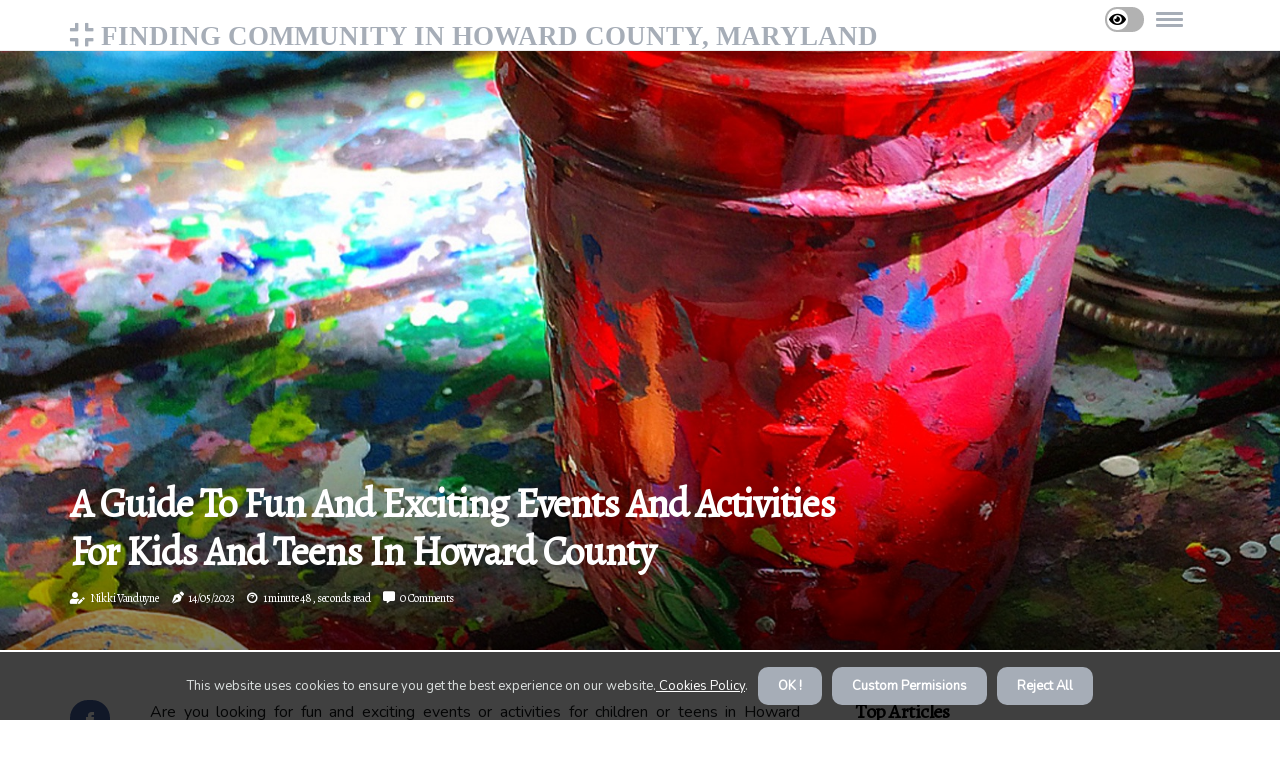

--- FILE ---
content_type: text/html;charset=utf-8
request_url: https://www.highland-presbyterian-church.org/are-there-any-churches-in-howard-county-that-offer-special-events-or-activities-for-children-or-teens
body_size: 16649
content:
<!DOCTYPE html><html lang="en-US"><head><meta charset="UTF-8" /><meta http-equiv="X-UA-Compatible" content="IE=edge" /><meta name="viewport" content="width=device-width, initial-scale=1" /><meta name="generator" content="WordPress 5.2" /><meta name="robots" content="index,follow,max-snippet:-1, max-image-preview:large, max-video-preview:-1"><title>A Guide to Fun and Exciting Events and Activities for Kids and Teens in Howard County</title><meta name="author" content="Nikki Vanduyne" /><meta name="description" content="Discover fun events & activities for kids & teens in Howard County! From attending concerts at Merriweather Arts & Culture Center to taking a family..." /><meta name="keywords" content="howard county fair, merriweather arts and culture center, baltimore, ellicott city museum, dream star, african americans, night to shine" /><link rel="canonical" href="https://www.highland-presbyterian-church.org/are-there-any-churches-in-howard-county-that-offer-special-events-or-activities-for-children-or-teens" /><meta property="og:locale" content="en_US" /><meta property="og:type" content="website" /><meta property="og:title" content="A Guide to Fun and Exciting Events and Activities for Kids and Teens in Howard County" /><meta property="og:description" content="Discover fun events & activities for kids & teens in Howard County! From attending concerts at Merriweather Arts & Culture Center to taking a family flight aboard the Dream Star, there are plenty of ways to make memories with your family." /><meta property="og:url" content="https://www.highland-presbyterian-church.org/are-there-any-churches-in-howard-county-that-offer-special-events-or-activities-for-children-or-teens" /><meta property="og:site_name" content="highland-presbyterian-church.org"/><meta property="og:image" content="https://www.highland-presbyterian-church.org/img/c9bd54efa6cdb95d772bdd9b3a5b2f12.jpg?10"/><meta name="twitter:card" content="summary_large_image" /><meta name="twitter:description" content="Discover fun events & activities for kids & teens in Howard County! From attending concerts at Merriweather Arts & Culture Center to taking a family flight aboard the Dream Star, there are plenty of ways to make memories with your family." /><meta name="twitter:title" content="A Guide to Fun and Exciting Events and Activities for Kids and Teens in Howard County" /><script type='application/ld+json' class='yoast-schema-graph yoast-schema-graph--main'>{"@context": "https://schema.org","@graph": [{"@type": "WebSite","@id": "https://www.highland-presbyterian-church.org#website","url": "https://www.highland-presbyterian-church.org","name": "highland-presbyterian-church.org","inLanguage": "en","description": "Discover fun events & activities for kids & teens in Howard County! From attending concerts at Merriweather Arts & Culture Center to taking a family flight aboard the Dream Star, there are plenty of ways to make memories with your family."},{"@type": "ImageObject","@id": "https://www.highland-presbyterian-church.org/are-there-any-churches-in-howard-county-that-offer-special-events-or-activities-for-children-or-teens#primaryimage","inLanguage": "en","url": "https://www.highland-presbyterian-church.org/img/c9bd54efa6cdb95d772bdd9b3a5b2f12.jpg?10","width": 1920,"height": 800,"caption": "A Guide to Fun and Exciting Events and Activities for Kids and Teens in Howard County"},{"@type": "WebPage","@id": "https://www.highland-presbyterian-church.org/are-there-any-churches-in-howard-county-that-offer-special-events-or-activities-for-children-or-teens#webpage","url": "https://www.highland-presbyterian-church.org/are-there-any-churches-in-howard-county-that-offer-special-events-or-activities-for-children-or-teens","name": "A Guide to Fun and Exciting Events and Activities for Kids and Teens in Howard County","isPartOf": {"@id": "https://www.highland-presbyterian-church.org#website"},"inLanguage": "en","primaryImageOfPage": {"@id": "https://www.highland-presbyterian-church.org/are-there-any-churches-in-howard-county-that-offer-special-events-or-activities-for-children-or-teens#primaryimage"},"datePublished": "2025-08-10T15-33-29.000Z","dateModified": "2025-08-10T15-33-29.000Z","description": "Discover fun events & activities for kids & teens in Howard County! From attending concerts at Merriweather Arts & Culture Center to taking a family flight aboard the Dream Star, there are plenty of ways to make memories with your family.","potentialAction": [{"@type": "ReadAction","target": ["https://www.highland-presbyterian-church.org/are-there-any-churches-in-howard-county-that-offer-special-events-or-activities-for-children-or-teens"]}]}]}</script><link rel="icon" href="https://www.highland-presbyterian-church.org/img/favicon.png" type="image/x-icon" /><link rel="apple-touch-icon-precomposed" sizes="57x57" href="https://www.highland-presbyterian-church.org/img/apple-touch-icon-57x57.png" /><link rel="apple-touch-icon-precomposed" sizes="114x114" href="https://www.highland-presbyterian-church.org/img/apple-touch-icon-114x114.png" /><link rel="apple-touch-icon-precomposed" sizes="72x72" href="https://www.highland-presbyterian-church.org/img/apple-touch-icon-72x72.png" /><link rel="apple-touch-icon-precomposed" sizes="144x144" href="https://www.highland-presbyterian-church.org/img/apple-touch-icon-144x144.png" /><link rel="apple-touch-icon-precomposed" sizes="60x60" href="https://www.highland-presbyterian-church.org/img/apple-touch-icon-60x60.png" /><link rel="apple-touch-icon-precomposed" sizes="120x120" href="https://www.highland-presbyterian-church.org/img/apple-touch-icon-120x120.png" /><link rel="apple-touch-icon-precomposed" sizes="76x76" href="https://www.highland-presbyterian-church.org/img/apple-touch-icon-76x76.png" /><link rel="apple-touch-icon-precomposed" sizes="152x152" href="https://www.highland-presbyterian-church.org/img/apple-touch-icon-152x152.png" /><link rel="icon" type="image/png" href="https://www.highland-presbyterian-church.org/img/favicon-196x196.png" sizes="196x196" /><link rel="icon" type="image/png" href="https://www.highland-presbyterian-church.org/img/favicon-96x96.png" sizes="96x96" /><link rel="icon" type="image/png" href="https://www.highland-presbyterian-church.org/img/favicon-32x32.png" sizes="32x32" /><link rel="icon" type="image/png" href="https://www.highland-presbyterian-church.org/img/favicon-16x16.png" sizes="16x16" /><link rel="icon" type="image/png" href="https://www.highland-presbyterian-church.org/img/favicon-128.png" sizes="128x128" /><meta name="application-name" content="&nbsp;"/><meta name="msapplication-TileColor" content="#FFFFFF" /><meta name="msapplication-TileImage" content="mstile-144x144.png" /><meta name="msapplication-square70x70logo" content="mstile-70x70.png" /><meta name="msapplication-square150x150logo" content="mstile-150x150.png" /><meta name="msapplication-wide310x150logo" content="mstile-310x150.png" /><meta name="msapplication-square310x310logo" content="mstile-310x310.png" /><script> WebFontConfig = { google: { families: ['Alegreya', 'Nunito'] } }; (function(d) { var wf = d.createElement('script'), s = d.scripts[0]; wf.src = 'https://ajax.googleapis.com/ajax/libs/webfont/1.6.26/webfont.js'; wf.async = true; s.parentNode.insertBefore(wf, s); })(document);</script><style type="text/css">:root{ --main-color:#0000ee; --font-heading:Alegreya; --font-body:Nunito;}.enable_footer_columns_dark { background: #151515; color: #fff; border-top: 1px solid #303030;}</style><link rel="stylesheet" href="https://www.highland-presbyterian-church.org/css/bootstrap.min.css?ver=3.0.0" type="text/css" media="all" /><link rel="stylesheet" href="https://cdnjs.cloudflare.com/ajax/libs/font-awesome/5.15.4/css/all.min.css" /><link rel="https://api.w.org/" href="https://www.highland-presbyterian-church.org/wp-json" /><link rel="EditURI" type="application/rsd+xml" title="RSD" href="https://www.highland-presbyterian-church.org/xmlrpc.php?rsd" /><link rel="wlwmanifest" type="application/wlwmanifest+xml" href="https://www.highland-presbyterian-church.org/wp-includes/wlwmanifest.xml"/><link rel="shortlink" href="https://www.highland-presbyterian-church.org"/><style type="text/css">.ltns_header_magazine_style.two_header_top_style.ltns_cus_top_share .header_top_bar_wrapper { background: #a6adb7;}h4 {margin-top: 34px;}.home_section3 { background-color: #a6adb708;}.enable_footer_columns_dark { background: #a6adb7; color: #fff; border-top: 1px solid #a6adb7;}.ltns_radus_e {border-radius: 4px;}.single_post_title_main { text-align: left; max-width: 92%; font-size: 37px;}ul.jl_s_pagination { display: none;}.cc-window { position: fixed; left: 0; right: 0; bottom: 0; width: 100%; background-color: rgba(0,0,0,0.75); z-index: 999; opacity: 1; transition: all 0.3s ease;}.cc-window .box-cookies { padding: 15px; text-align: center; color: #DBE0DF; font-size: 13px; font-weight: 400; line-height: 30px;}.cc-window .box-cookies { padding: 15px; text-align: center; color: #DBE0DF; font-size: 13px; font-weight: 400; line-height: 30px;}.cc-window .cc-close .cc-reject .cc-custom{ display: inline-block; margin-left: 10px; line-height: normal; padding: 10px 20px; background-color: #a6adb7; color: #fff; font-weight: bold; border-radius: 10px; cursor: pointer; transition: all 0.3s ease-in-out;}.footer_logo_about{font-weight: bold;font-size: 37px;}.post_content.ltns_content { text-align: justify;}.jm-post-like{cursor:pointer;}a.jm-post-like.loved { background: red; border-radius: 18px;}.single_post_share_icon_post li a i { display: inline-block; padding: 0; color: #fff; text-align: center; text-transform: capitalize; font-size: 16px; font-weight: 500; height: 40px; line-height: 40px; width: 40px; border-radius: 18px;}.single-post-meta-wrapper.ltns_sfoot i { float: left; display: inline-block; padding: 0; color: #000; text-align: center; margin-right: 0; text-transform: capitalize; font-size: 16px; font-weight: 500; height: 40px; line-height: 40px; width: 40px; border-radius: 18px; border: 1px solid #ebebeb;}.auth .author-info.ltns_auth_head { background: transparent; padding: 0px 11%; text-align: center; margin-bottom: 0px;}.main_title_col .auth { margin-top: 0px; margin-bottom: 30px; padding: 0px; border: 0px !important;}.auth .author-info.ltns_auth_head { background: transparent; padding: 0px 11%; text-align: center; margin-bottom: 0px;}.author-info.ltns_auth_head .author-avatar { display: block; float: left; margin-left: 50px;}.author-info.ltns_auth_head .avatar { width: 198px !important; border: 7px solid #fff; border-radius: 50%; overflow: hidden; margin-top: -27px;}.author-info.ltns_auth_head .author-description { float: right; display: block; margin: 0px; width: 55%;}.auth .author_commentcount, .auth .author_postcount { font-size: 12px; color: #fff; line-height: 1.2; background: #a6adb7; margin-right: 5px; padding: 2px 10px; border-radius: 18px;}.grid-sidebar .box { margin-bottom: 0!important; width: 33%; padding: 0; padding-right: 20px; padding-left: 20px; float: left; position: relative;}ol {display: inline-block;list-style-type: none;margin: 0px 0px 20px 80px;padding: 0;overflow: hidden;font-size: 12px;padding-left: 0;border-left: 1px solid #a6adb7;}ol li {display: inline;margin-right: 8px;}ol li::before {content: ">";margin-right: 8px;}ol li:first-child::before {content: "";}.jlm_w .jlma { top: 4px;}.jlm_w .jlmb { top: 10px;}.jlm_w .jlmc { top: 16px;}.jlm_w span { display: block; position: absolute; width: 121%; height: 3px; border-radius: 30px; background: #a6adb7; left: 0px;}.bottom_footer_menu_text .ltns_ft_w { border-top: 1px solid #ffff;}.menu-footer { margin-bottom: 0; padding: 0px; float: right; margin: -5px 35px 0px 0px;}.footer-bottom { color: #fff;}#menu-footer-menu li a { text-decoration: none; color: #fff;}.jellywp_about_us_widget_wrapper .footer_logo_about {margin-bottom: 30px;float: none;display: inline-block;width:100%;}.ltns_cat_img_w:last-child, .footer-columns .ltns_cat_img_w:nth-last-child(2) {margin-bottom: 8px;}.jli-moon{font-family: Font Awesome 5 Pro!important;}.jli-moon:before { content: "\f06e";}.jli-sun{font-family: Font Awesome 5 Free!important;}.jli-sun:before { content: "\f06e";}.ltns_day_night .jl-night-toggle-icon { width: 39px; background: rgba(0,0,0,.3); border-radius: 23;}.ltns__cat_img_w .ltns__cat_img_c { height: 63px; position: relative; border-radius: 21px; margin-top: :5px;}.footer-columns .ltns__cat_img_w .ltns__cat_img_c { border: 2px solid #525252; background: #3a3939;}header.header-wraper.ltns_header_magazine_style.two_header_top_style.header_layout_style3_custom.ltns_cus_top_share.border_down { background: #a6adb7; height: 122px;}.ltns__s_pagination { display: none;}.ltns_cites { margin-top: 40px;}.row { display: -ms-flexbox; display: flex; -ms-flex-wrap: wrap; flex-wrap: wrap; margin-right: -15px; margin-left: -15px; width: 100%;}.ltns__lead_large { display: block;position: relative;}.ltns__lead_mobile { display: none;position: relative;}@media only screen and (max-width: 400px) { .author-info.ltns_auth_head .author-description { float: right; display: block; margin: 0px; width: 100%;}.author-info.ltns_auth_head .author-avatar { display: block; float: none; margin-left: 0px;}.grid-sidebar .box { margin-bottom: 0!important; width: 100%; padding: 0; padding-right: 20px; padding-left: 20px; float: left; position: relative;}.ltns__lead_large { display: none;position: relative;}.ltns__lead_mobile { display: block;position: relative;}}</style><style></style></head><body class="mobile_nav_class jl-has-sidebar"><div class="options_layout_wrapper ltns_clear_at ltns_radius ltns_none_box_styles ltns_border_radiuss ltns_en_day_night"><div class="options_layout_container full_layout_enable_front"><header class="header-wraper ltns_header_magazine_style two_header_top_style header_layout_style3_custom ltns_cus_top_share "><div class="ltns_blank_nav"></div><div id="menu_wrapper" class="menu_wrapper ltns_menu_sticky ltns_stick"><div class="container"><div class="row"><div class="main_menu col-md-12" style="height: 50px;"><div class="logo_small_wrapper_table"><div class="logo_small_wrapper"><a class="logo_link" href="https://www.highland-presbyterian-church.org" style="margin-top: -10px;"><div class="ltns_logo_n"><div class="fas fa-compress" style="font-size: 27px;color: #a6adb7;"> FINDING COMMUNITY IN HOWARD COUNTY, MARYLAND</div></div><div class="ltns_logo_w"><div class="fas fa-compress" style="font-size: 32px;color: #a6adb7;"> FINDING COMMUNITY IN HOWARD COUNTY, MARYLAND</div></div></a></div></div><div class="search_header_menu ltns_nav_mobile"><div class="menu_mobile_icons"><div class="jlm_w"><span class="jlma"></span><span class="jlmb"></span><span class="jlmc"></span></div></div><div class="ltns_day_night ltns_day_en"> <span class="jl-night-toggle-icon"><span class="ltns_moon"><i class="jli-moon fas fa-eye"></i></span><span class="ltns_sun"><i class="jli-sun far fa-eye"></i></span></span></div></div></div></div></div></div></div></header><div class="mobile_menu_overlay"></div><div class="ltns_single_style4"><div class="single_content_header single_captions_overlay_bottom_image_full_width"><div class="image-post-thumb" style="background-image: url('https://www.highland-presbyterian-church.org/img/c9bd54efa6cdb95d772bdd9b3a5b2f12.jpg?10')"></div><div class="single_full_breadcrumbs_top"><div class="container"><div class="row"><div class="col-md-12"></div></div></div></div><div class="single_post_entry_content_wrapper"><div class="container"><div class="row"><div class="col-md-12"><div class="single_post_entry_content"><h1 class="single_post_title_main">A Guide to Fun and Exciting Events and Activities for Kids and Teens in Howard County</h1><span class="ltns_post_meta"><span class="ltns_author_img_w"><i class="fas fa-user-edit"></i><a href="https://www.highland-presbyterian-church.org/nikki-vanduyne" title="Posts by Nikki Vanduyne" rel="author">Nikki Vanduyne</a></span><span class="post-date"><i class="fas fa-pen-nib"></i>14/05/2023</span><span class="post-read-time"><i class="fab fa-cloudscale"></i>1 minute 48, seconds read</span><span class="meta-comment"><i class="fa fa-comment-alt"></i><a href="#">0 Comments</a></span></span></div></div></div></div></div></div></div><section id="content_main" class="clearfix ltns_spost"><div class="container"><div class="row main_content"><div class="col-md-8 loop-large-post" id="content"><div class="widget_container content_page"><div class="post type-post status-publish format-gallery has-post-thumbnail hentry category-business tag-inspiration tag-morning tag-tip tag-tutorial post_format-post-format-gallery"><div class="single_section_content box blog_large_post_style"><div class="post_content_w"><div class="post_sw"><div class="post_s"><div class="ltns_single_share_wrapper ltns_clear_at"><ul class="single_post_share_icon_post"><li class="single_post_share_facebook"><a rel="nofollow noopener" href="https://www.facebook.com/sharer.php?u=https://www.highland-presbyterian-church.org/are-there-any-churches-in-howard-county-that-offer-special-events-or-activities-for-children-or-teens" target="_blank"><i class="jli-facebook"></i></a></li><li class="single_post_share_twitter"><a rel="nofollow noopener" href="https://twitter.com/share?url=https://www.highland-presbyterian-church.org/are-there-any-churches-in-howard-county-that-offer-special-events-or-activities-for-children-or-teens&amp;text=https://www.highland-presbyterian-church.org/post&amp;hashtags=highland-presbyterian-church.org" target="_blank"><i class="jli-twitter"></i></a></li><li class="single_post_share_linkedin"><a rel="nofollow noopener" href="http://www.linkedin.com/shareArticle?mini=true&amp;url=https://www.highland-presbyterian-church.org/are-there-any-churches-in-howard-county-that-offer-special-events-or-activities-for-children-or-teens" target="_blank"><i class="jli-linkedin"></i></a></li></ul></div><span class="single-post-meta-wrapper ltns_sfoot"><a class="jm-post-like" data-post_id="are-there-any-churches-in-howard-county-that-offer-special-events-or-activities-for-children-or-teens" title="Like"><i class="jli-love"></i><span id="love">9</span></a><span class="view_options"><i class="jli-view-o"></i><span>4.6k</span></span></span></div></div><div class="post_content ltns_content"><p>Are you looking for fun and exciting events or activities for children or teens in Howard County? Look no further! Howard County is home to a variety of amazing events and activities that are perfect for kids and teens. From the Howard County Fair to the Merriweather Arts and Culture Center, there is something for everyone. The Howard County Fair is held every August at the fairgrounds and features livestock shows, art and craft fairs, <b>and more</b>. On May 21, the Merriweather Arts and Culture Center will be presenting Guster in concert with the Howard County Youth Orchestra and special guest Kyshona. </p><p>If you're looking for a peaceful retreat with the kids, Baltimore in Howard County is the ideal escape from city life. The <a href="https://www.mwabaltimore.org/how-can-i-find-out-about-upcoming-fundraising-events-hosted-by-a-baltimore-county-nonprofit-organization">Ellicott City</a> museum honors the men and women of the Howard County Police Department with displays on vintage police uniforms, vintage weapons, <b>and fallen heroes</b>. For a unique experience, book a one-hour family flight aboard the Dream Star, a rainbow-colored balloon, for a panoramic view of Howard County. The school that opened in 1880 to provide an educational space for black children is now a genealogical resource center and museum that highlights the history of African Americans in Howard County. </p><p>Finally, Night to Shine is a free event for people with special needs organized by local churches around the world. Each host church is responsible for planning and organizing its local Night to Shine expression with the support and resources of the Tim Tebow Foundation. Howard County offers plenty of fun activities for kids and teens. From attending concerts at Merriweather Arts and Culture Center to taking a family flight aboard the Dream Star, there are plenty of ways to make memories with your family. The Ellicott City museum provides an opportunity to learn about the history of Howard County while honoring those who have served in law enforcement. </p><p>And don't forget about Night to Shine, a free event for people with special needs organized by local churches around the world. No matter what your interests are, there's something for everyone in Howard County. So don't wait any longer - start planning your next adventure today!. </p></div></div><div class="clearfix"></div><div class="single_tag_share"><div class="tag-cat"><ul class="single_post_tag_layout"></ul></div></div><div class="postnav_w"><div class="postnav_left"><div class="single_post_arrow_content"><a href="https://www.highland-presbyterian-church.org/what-denominations-of-churches-are-in-howard-county" id="prepost"> <span class="ltns_cpost_nav"> <span class="ltns_post_nav_link"><i class="jli-left-arrow"></i>Next post</span><span class="ltns_cpost_title">Exploring the Religious Diversity of Howard County, Maryland</span></span></a></div></div></div><div class="auth"><div class="author-info ltns_info_auth"><div class="author-avatar"><img src="https://www.highland-presbyterian-church.org/ArP2Y.jpg?10" width="165" height="165" alt="Nikki Vanduyne" class="avatar avatar-165 wp-user-avatar wp-user-avatar-165 alignnone photo"></div><div class="author-description"><h5><a href="https://www.highland-presbyterian-church.org/nikki-vanduyne">Nikki Vanduyne</a></h5><ul class="ltns_auth_link clearfix"><li><a href="#" target="_blank"><i class="jli-link"></i></a></li><li><a href="#" target="_blank"><i class="jli-linkedin"></i></a></li><li><a href="#" target="_blank"><i class="jli-rss"></i></a></li></ul><p>General food specialist. Extreme beer trailblazer. Certified pop culture fanatic. Internet advocate. General tv enthusiast. Freelance coffee fan. </p></div></div></div><div class="related-posts"><h4>Related Posts</h4><div class="single_related_post" id="relatedposts"><div class="ltns_m_right ltns_m_list ltns_m_img"><div class="ltns_m_right_w"><div class="ltns_m_right_img ltns_radus_e"><a href="https://www.highland-presbyterian-church.org/how-can-i-find-out-about-addiction-recovery-programs-at-a-church-located-in-howard-county"><img width="500" height="350" src="https://www.highland-presbyterian-church.org/img/t3d74a788a6977f273529a9a5aee68214.jpg?10" class="attachment-sprasa_slider_grid_small size-sprasa_slider_grid_small wp-post-image" alt="Finding Addiction Recovery Programs at a Church in Howard County" loading="lazy" onerror="imgError(this)"></a></div><div class="ltns_m_right_content"><h2 class="entry-title"> <a href="https://www.highland-presbyterian-church.org/how-can-i-find-out-about-addiction-recovery-programs-at-a-church-located-in-howard-county" tabindex="-1">Finding Addiction Recovery Programs at a Church in Howard County</a></h2><span class="ltns_post_meta"><span class="ltns_author_img_w"><i class="fas fa-user-edit"></i><a href="https://www.highland-presbyterian-church.org/nikki-vanduyne" title="Posts by Nikki Vanduyne" rel="author">Nikki Vanduyne</a></span><span class="post-read-time"><i class="fab fa-cloudscale"></i>1 minute 22, seconds read</span></span><p>At the Maryland Addiction Recovery Center, our therapists offer addiction treatment in Howard County, Maryland. Valley of Grace (VOG) is working towards opening a Christ-centered recovery center for 90 days in Howard County to provide individuals with spiritual gui</p></div></div></div><div class="ltns_m_right ltns_m_list ltns_m_img"><div class="ltns_m_right_w"><div class="ltns_m_right_img ltns_radus_e"><a href="https://www.highland-presbyterian-church.org/are-there-any-churches-in-howard-county-that-offer-volunteer-opportunities"><img width="500" height="350" src="https://www.highland-presbyterian-church.org/img/tf9cbde0ad09e3798b6304b4fea1c1f8f.jpg?10" class="attachment-sprasa_slider_grid_small size-sprasa_slider_grid_small wp-post-image" alt="Volunteer and Make a Difference at First Presbyterian Church of Howard County" loading="lazy" onerror="imgError(this)"></a></div><div class="ltns_m_right_content"><h2 class="entry-title"> <a href="https://www.highland-presbyterian-church.org/are-there-any-churches-in-howard-county-that-offer-volunteer-opportunities" tabindex="-1">Volunteer and Make a Difference at First Presbyterian Church of Howard County</a></h2><span class="ltns_post_meta"><span class="ltns_author_img_w"><i class="fas fa-user-edit"></i><a href="https://www.highland-presbyterian-church.org/nikki-vanduyne" title="Posts by Nikki Vanduyne" rel="author">Nikki Vanduyne</a></span><span class="post-read-time"><i class="fab fa-cloudscale"></i>1 minute 2, seconds read</span></span><p>Are you looking for an opportunity to make a difference in your community? The Missionary Unit at the First Presbyterian Church of Howard County is creating a list of members and friends who are eager to volunteer for local mission initiatives.</p></div></div></div><div class="ltns_m_right ltns_m_list ltns_m_img"><div class="ltns_m_right_w"><div class="ltns_m_right_img ltns_radus_e"><a href="https://www.highland-presbyterian-church.org/are-there-any-churches-in-howard-county-that-offer-music-programs-or-choirs"><img width="500" height="350" src="https://www.highland-presbyterian-church.org/img/t03d8e56f9a470ff0ba5165d57d87caf8.jpg?10" class="attachment-sprasa_slider_grid_small size-sprasa_slider_grid_small wp-post-image" alt="Exploring Music Programs and Choirs in Howard County: A Comprehensive Guide" loading="lazy" onerror="imgError(this)"></a></div><div class="ltns_m_right_content"><h2 class="entry-title"> <a href="https://www.highland-presbyterian-church.org/are-there-any-churches-in-howard-county-that-offer-music-programs-or-choirs" tabindex="-1">Exploring Music Programs and Choirs in Howard County: A Comprehensive Guide</a></h2><span class="ltns_post_meta"><span class="ltns_author_img_w"><i class="fas fa-user-edit"></i><a href="https://www.highland-presbyterian-church.org/nikki-vanduyne" title="Posts by Nikki Vanduyne" rel="author">Nikki Vanduyne</a></span><span class="post-read-time"><i class="fab fa-cloudscale"></i>1 minute 54, seconds read</span></span><p>Are you looking for a church in Howard County that offers music programs or choirs? Look no further! There are plenty of churches in the area that provide a wide range of musical opportunities for adults and children alike.</p></div></div></div><div class="ltns_m_right ltns_m_list ltns_m_img"><div class="ltns_m_right_w"><div class="ltns_m_right_img ltns_radus_e"><a href="https://www.highland-presbyterian-church.org/what-are-the-ministries-offered-by-the-churches-located-in-howard-county"><img width="500" height="350" src="https://www.highland-presbyterian-church.org/img/tcbf8a4bca782754cbfffc4ce81537eb7.jpg?10" class="attachment-sprasa_slider_grid_small size-sprasa_slider_grid_small wp-post-image" alt="Ministries Offered by Churches in Howard County: A Comprehensive Guide" loading="lazy" onerror="imgError(this)"></a></div><div class="ltns_m_right_content"><h2 class="entry-title"> <a href="https://www.highland-presbyterian-church.org/what-are-the-ministries-offered-by-the-churches-located-in-howard-county" tabindex="-1">Ministries Offered by Churches in Howard County: A Comprehensive Guide</a></h2><span class="ltns_post_meta"><span class="ltns_author_img_w"><i class="fas fa-user-edit"></i><a href="https://www.highland-presbyterian-church.org/nikki-vanduyne" title="Posts by Nikki Vanduyne" rel="author">Nikki Vanduyne</a></span><span class="post-read-time"><i class="fab fa-cloudscale"></i>2 minutes 18, seconds read</span></span><p>The spiritual needs of individuals in Howard County are met through a variety of ministries offered by local churches. From Sunday worship services to pastoral counseling services and transitional housing resources for former inmates.</p></div></div></div></div></div><div id="comments" class="comments-area"><div id="respond" class="comment-respond"><h3 id="reply-title" class="comment-reply-title">Leave a Comment</h3><form method="post" id="commentform" class="comment-form"><p class="comment-notes"><span id="email-notes">Your email address will not be published.</span> Required fields are marked <span class="required">*</span></p><p class="comment-form-comment"><textarea class="u-full-width" id="comment" name="comment" cols="45" rows="8" aria-required="true" placeholder="Reply"></textarea></p><div class="form-fields row"><span class="comment-form-author col-md-4"><input id="author" name="author" type="text" value="" size="30" placeholder="Name"></span><span class="comment-form-email col-md-4"><input id="email" name="email" type="text" value="" size="30" placeholder="Email"></span><span class="comment-form-url col-md-4"><input id="url" name="url" type="text" value="" size="30" placeholder="Website"></span></div><p class="comment-form-cookies-consent"><input id="wp-comment-cookies-consent" name="wp-comment-cookies-consent" type="checkbox" value="yes"><label for="wp-comment-cookies-consent">Save my data for future comments</label></p><p class="form-submit"><input name="submit" type="submit" id="submit" class="submit" value="Post a Reply"><input type="hidden" name="comment_post_ID" id="comment_post_ID"></p></form></div></div></div></div><div class="brack_space"></div></div></div><div class="col-md-4" id="sidebar"><div class="ltns_sidebar_w"><div id="sprasa_recent_post_text_widget-9" class="widget sidewidget post_list_widget"><div class="widget_ltns_wrapper"><div class="ettitle"><div class="widget-title"><h2 class="ltns_title_c">Top Articles</h2></div></div><div class="bt_post_widget"><div class="ltns_m_right ltns_sm_list ltns_ml ltns_clear_at"><div class="ltns_m_right_w"><div class="ltns_m_right_img ltns_radus_e"><a href="https://www.highland-presbyterian-church.org/are-there-any-churches-in-howard-county-that-offer-bible-study-groups"><img width="120" height="120" src="https://www.highland-presbyterian-church.org/img/m1552071bfd41d7e55f6872312c9fc704.jpg?10" class="attachment-sprasa_small_feature size-sprasa_small_feature wp-post-image" alt="Discover Bible Study Groups in Howard County: A Guide" loading="lazy" onerror="imgError(this)"></a></div><div class="ltns_m_right_content"><h2 class="entry-title"> <a href="https://www.highland-presbyterian-church.org/are-there-any-churches-in-howard-county-that-offer-bible-study-groups" tabindex="-1">Discover Bible Study Groups in Howard County: A Guide</a></h2><span class="ltns_post_meta"><span class="post-read-time"><i class="fab fa-cloudscale"></i>1 minute 47, seconds read</span></span></div></div></div><div class="ltns_m_right ltns_sm_list ltns_ml ltns_clear_at"><div class="ltns_m_right_w"><div class="ltns_m_right_img ltns_radus_e"><a href="https://www.highland-presbyterian-church.org/what-is-the-most-popular-church-in-howard-county"><img width="120" height="120" src="https://www.highland-presbyterian-church.org/img/m621bbda9aa77afb96e46976e28f472fa.jpg?10" class="attachment-sprasa_small_feature size-sprasa_small_feature wp-post-image" alt="The 10 Most Popular Churches in Howard County" loading="lazy" onerror="imgError(this)"></a></div><div class="ltns_m_right_content"><h2 class="entry-title"> <a href="https://www.highland-presbyterian-church.org/what-is-the-most-popular-church-in-howard-county" tabindex="-1">The 10 Most Popular Churches in Howard County</a></h2><span class="ltns_post_meta"><span class="post-read-time"><i class="fab fa-cloudscale"></i>1 minute 23, seconds read</span></span></div></div></div><div class="ltns_m_right ltns_sm_list ltns_ml ltns_clear_at"><div class="ltns_m_right_w"><div class="ltns_m_right_img ltns_radus_e"></div><div class="ltns_m_right_content"><h2 class="entry-title"> <a href="https://www.highland-presbyterian-church.org/are-there-any-churches-in-howard-county-that-offer-childcare-services" tabindex="-1">Childcare Services at Arumdaun Church in Howard County: A Holistic Approach</a></h2><span class="ltns_post_meta"><span class="post-read-time"><i class="fab fa-cloudscale"></i>1 minute 18, seconds read</span></span></div></div></div><div class="ltns_m_right ltns_sm_list ltns_ml ltns_clear_at"><div class="ltns_m_right_w"><div class="ltns_m_right_img ltns_radus_e"><a href="https://www.highland-presbyterian-church.org/are-there-any-churches-in-howard-county-that-offer-addiction-recovery-programs"><img width="120" height="120" src="https://www.highland-presbyterian-church.org/img/m6609e2b1cb9b6e37d75fd003caed1e32.jpg?10" class="attachment-sprasa_small_feature size-sprasa_small_feature wp-post-image" alt="Addiction Recovery Programs in Howard County, Maryland: A Comprehensive Guide" loading="lazy" onerror="imgError(this)"></a></div><div class="ltns_m_right_content"><h2 class="entry-title"> <a href="https://www.highland-presbyterian-church.org/are-there-any-churches-in-howard-county-that-offer-addiction-recovery-programs" tabindex="-1">Addiction Recovery Programs in Howard County, Maryland: A Comprehensive Guide</a></h2><span class="ltns_post_meta"><span class="post-read-time"><i class="fab fa-cloudscale"></i>2 minutes 9, seconds read</span></span></div></div></div></div></div></div></div></div></div></div></section><div id="content_nav" class="ltns_mobile_nav_wrapper"><div id="nav" class="ltns_mobile_nav_inner"><div class="menu_mobile_icons mobile_close_icons closed_menu"> <span class="ltns_close_wapper"><span class="ltns_close_1"></span><span class="ltns_close_2"></span></span></div><ul id="mobile_menu_slide" class="menu_moble_slide"><li class="menu-item current-menu-item current_page_item"> <a href="https://www.highland-presbyterian-church.org">Home<span class="border-menu"></span></a></li><li class="menu-item menu-item-has-children"> <a href="#">New Articles<span class="border-menu"></span><span class="arrow_down"><i class="jli-down-chevron" aria-hidden="true"></i></span></a><ul class="sub-menu"><li class="menu-item current-menu-item current_page_item"> <a class="bd_left" href="https://www.highland-presbyterian-church.org/what-are-the-service-times-for-the-churches-located-in-howard-county">Service Times for Churches in Howard County: What You Need to Know<span class="border-menu"></span></a></li><li class="menu-item current-menu-item current_page_item"> <a class="bd_left" href="https://www.highland-presbyterian-church.org/what-is-howard-county-known-for">What Makes Howard County a Special Place to Live and Work?<span class="border-menu"></span></a></li><li class="menu-item current-menu-item current_page_item"> <a class="bd_left" href="https://www.highland-presbyterian-church.org/how-do-i-become-a-local-volunteer">Become a Local Volunteer and Make a Difference<span class="border-menu"></span></a></li><li class="menu-item current-menu-item current_page_item"> <a class="bd_left" href="https://www.highland-presbyterian-church.org/are-there-any-churches-in-howard-county-that-offer-music-programs-or-choirs">Exploring Music Programs and Choirs in Howard County: A Comprehensive Guide<span class="border-menu"></span></a></li><li class="menu-item current-menu-item current_page_item"> <a class="bd_left" href="https://www.highland-presbyterian-church.org/what-are-the-ministries-offered-by-the-churches-located-in-howard-county">Ministries Offered by Churches in Howard County: A Comprehensive Guide<span class="border-menu"></span></a></li><li class="menu-item current-menu-item current_page_item"> <a class="bd_left" href="https://www.highland-presbyterian-church.org/are-there-any-churches-in-howard-county-that-offer-community-outreach-programs">Serving the Community: Outreach Programs in Howard County<span class="border-menu"></span></a></li><li class="menu-item current-menu-item current_page_item"> <a class="bd_left" href="https://www.highland-presbyterian-church.org/which-part-of-maryland-is-howard-county">What is the Elevation of Howard County, Maryland?<span class="border-menu"></span></a></li><li class="menu-item current-menu-item current_page_item"> <a class="bd_left" href="https://www.highland-presbyterian-church.org/what-is-the-ethnic-makeup-of-howard-county">What is the ethnic makeup of howard county?<span class="border-menu"></span></a></li><li class="menu-item current-menu-item current_page_item"> <a class="bd_left" href="https://www.highland-presbyterian-church.org/are-there-any-churches-in-howard-county-that-offer-volunteer-opportunities">Volunteer and Make a Difference at First Presbyterian Church of Howard County<span class="border-menu"></span></a></li><li class="menu-item current-menu-item current_page_item"> <a class="bd_left" href="https://www.highland-presbyterian-church.org/how-can-i-find-out-about-upcoming-events-at-a-church-located-in-howard-county">Uncovering Upcoming Events at Howard County Churches<span class="border-menu"></span></a></li><li class="menu-item current-menu-item current_page_item"> <a class="bd_left" href="https://www.highland-presbyterian-church.org/who-is-the-director-of-howard-county-parks-and-rec">Raúl Delerme: Howard County's New Recreation and Parks Director<span class="border-menu"></span></a></li><li class="menu-item current-menu-item current_page_item"> <a class="bd_left" href="https://www.highland-presbyterian-church.org/how-do-i-volunteer-for-an-organization">Volunteering for an Organization: A Comprehensive Guide<span class="border-menu"></span></a></li><li class="menu-item current-menu-item current_page_item"> <a class="bd_left" href="https://www.highland-presbyterian-church.org/what-are-the-beliefs-and-doctrines-of-the-churches-located-in-howard-county">What are the Beliefs and Doctrines of the Churches in Howard County?<span class="border-menu"></span></a></li><li class="menu-item current-menu-item current_page_item"> <a class="bd_left" href="https://www.highland-presbyterian-church.org/what-are-bible-study-groups-called">What are Bible Study Groups Called? A Guide to Naming Your Group<span class="border-menu"></span></a></li><li class="menu-item current-menu-item current_page_item"> <a class="bd_left" href="https://www.highland-presbyterian-church.org/are-there-any-churches-in-howard-county-that-offer-sunday-school">Explore Sunday School Opportunities in Howard County<span class="border-menu"></span></a></li><li class="menu-item current-menu-item current_page_item"> <a class="bd_left" href="https://www.highland-presbyterian-church.org/are-there-any-churches-in-howard-county-that-offer-food-pantries-or-other-assistance-programs">Churches in Howard County Offering Food Pantries and Assistance Programs<span class="border-menu"></span></a></li><li class="menu-item current-menu-item current_page_item"> <a class="bd_left" href="https://www.highland-presbyterian-church.org/what-are-the-membership-requirements-for-the-churches-located-in-howard-county">Membership Requirements for Churches in Howard County: What You Need to Know<span class="border-menu"></span></a></li><li class="menu-item current-menu-item current_page_item"> <a class="bd_left" href="https://www.highland-presbyterian-church.org/what-are-the-contact-details-for-the-churches-located-in-howard-county">Contact Details for Churches in Howard County: A Guide to Worship and Serve<span class="border-menu"></span></a></li><li class="menu-item current-menu-item current_page_item"> <a class="bd_left" href="https://www.highland-presbyterian-church.org/how-can-i-find-out-about-worship-services-at-a-church-located-in-howard-county">Discover Worship Services at First Presbyterian Church in Howard County<span class="border-menu"></span></a></li><li class="menu-item current-menu-item current_page_item"> <a class="bd_left" href="https://www.highland-presbyterian-church.org/how-can-i-find-out-about-bible-study-groups-at-a-church-located-in-howard-county">Exploring the Healing Mission of Jesus at the First Presbyterian Church of Howard County<span class="border-menu"></span></a></li><li class="menu-item current-menu-item current_page_item"> <a class="bd_left" href="https://www.highland-presbyterian-church.org/what-is-the-oldest-church-in-howard-county">The First Presbyterian Church: A Historic Place of Worship in Howard County<span class="border-menu"></span></a></li><li class="menu-item current-menu-item current_page_item"> <a class="bd_left" href="https://www.highland-presbyterian-church.org/a-link-to-our-roots-the-value-of-preserving">A Link To Our Roots: The Value Of Preserving The Historical Appearance Of Churches In Howard County<span class="border-menu"></span></a></li><li class="menu-item current-menu-item current_page_item"> <a class="bd_left" href="https://www.highland-presbyterian-church.org/are-there-any-churches-in-howard-county-that-offer-special-events-or-activities-for-seniors">Unlock the Fun: Special Events and Activities for Seniors in Howard County<span class="border-menu"></span></a></li><li class="menu-item current-menu-item current_page_item"> <a class="bd_left" href="https://www.highland-presbyterian-church.org/how-can-i-find-out-about-addiction-recovery-programs-at-a-church-located-in-howard-county">Finding Addiction Recovery Programs at a Church in Howard County<span class="border-menu"></span></a></li><li class="menu-item current-menu-item current_page_item"> <a class="bd_left" href="https://www.highland-presbyterian-church.org/are-there-any-churches-in-howard-county-that-offer-special-events-or-activities-for-families">Explore Howard County for Special Events and Activities for Families<span class="border-menu"></span></a></li><li class="menu-item current-menu-item current_page_item"> <a class="bd_left" href="https://www.highland-presbyterian-church.org/are-there-any-churches-in-howard-county-that-offer-special-events-or-activities-for-children-or-teens">A Guide to Fun and Exciting Events and Activities for Kids and Teens in Howard County<span class="border-menu"></span></a></li><li class="menu-item current-menu-item current_page_item"> <a class="bd_left" href="https://www.highland-presbyterian-church.org/what-is-the-racial-makeup-of-columbia-maryland">Discover the Rich Diversity of Columbia, Maryland<span class="border-menu"></span></a></li><li class="menu-item current-menu-item current_page_item"> <a class="bd_left" href="https://www.highland-presbyterian-church.org/what-is-the-most-popular-church-in-howard-county">The 10 Most Popular Churches in Howard County<span class="border-menu"></span></a></li><li class="menu-item current-menu-item current_page_item"> <a class="bd_left" href="https://www.highland-presbyterian-church.org/what-are-the-outreach-programs-offered-by-the-churches-located-in-howard-county">Uniting Communities: Outreach Programs Offered by Churches in Howard County<span class="border-menu"></span></a></li><li class="menu-item current-menu-item current_page_item"> <a class="bd_left" href="https://www.highland-presbyterian-church.org/are-there-any-churches-in-howard-county-that-offer-youth-groups">Youth Groups in Howard County: A Comprehensive Guide<span class="border-menu"></span></a></li><li class="menu-item current-menu-item current_page_item"> <a class="bd_left" href="https://www.highland-presbyterian-church.org/are-there-any-churches-in-howard-county-that-offer-counseling-services">Finding Christian Counseling Services in Howard County<span class="border-menu"></span></a></li><li class="menu-item current-menu-item current_page_item"> <a class="bd_left" href="https://www.highland-presbyterian-church.org/what-is-howard-county-crisis-response-team">Understanding the Howard County Crisis Response Team<span class="border-menu"></span></a></li><li class="menu-item current-menu-item current_page_item"> <a class="bd_left" href="https://www.highland-presbyterian-church.org/are-there-any-churches-in-howard-county-that-offer-childcare-services">Childcare Services at Arumdaun Church in Howard County: A Holistic Approach<span class="border-menu"></span></a></li><li class="menu-item current-menu-item current_page_item"> <a class="bd_left" href="https://www.highland-presbyterian-church.org/how-can-i-find-out-about-volunteer-opportunities-at-a-church-located-in-howard-county">Volunteer at a Church in Howard County: Make a Difference in Your Community<span class="border-menu"></span></a></li><li class="menu-item current-menu-item current_page_item"> <a class="bd_left" href="https://www.highland-presbyterian-church.org/are-there-any-churches-in-howard-county-that-offer-addiction-recovery-programs">Addiction Recovery Programs in Howard County, Maryland: A Comprehensive Guide<span class="border-menu"></span></a></li><li class="menu-item current-menu-item current_page_item"> <a class="bd_left" href="https://www.highland-presbyterian-church.org/what-are-the-special-events-offered-by-the-churches-located-in-howard-county">Discovering the Special Events Hosted by Howard County Churches<span class="border-menu"></span></a></li><li class="menu-item current-menu-item current_page_item"> <a class="bd_left" href="https://www.highland-presbyterian-church.org/are-there-any-churches-in-howard-county-that-offer-bible-study-groups">Discover Bible Study Groups in Howard County: A Guide<span class="border-menu"></span></a></li><li class="menu-item current-menu-item current_page_item"> <a class="bd_left" href="https://www.highland-presbyterian-church.org/what-is-the-mission-statement-of-howard-county-recreation-and-parks">What is the Mission of Howard County Recreation and Parks?<span class="border-menu"></span></a></li><li class="menu-item current-menu-item current_page_item"> <a class="bd_left" href="https://www.highland-presbyterian-church.org/what-food-donations-do-food-pantries-need-most">What Food Donations Do Food Pantries Need Most?<span class="border-menu"></span></a></li><li class="menu-item current-menu-item current_page_item"> <a class="bd_left" href="https://www.highland-presbyterian-church.org/how-can-i-donate-to-a-church-located-in-howard-county">Donate to the First Presbyterian Church of Howard County<span class="border-menu"></span></a></li><li class="menu-item current-menu-item current_page_item"> <a class="bd_left" href="https://www.highland-presbyterian-church.org/what-denominations-of-churches-are-in-howard-county">Exploring the Religious Diversity of Howard County, Maryland<span class="border-menu"></span></a></li><li class="menu-item current-menu-item current_page_item"> <a class="bd_left" href="https://www.highland-presbyterian-church.org/are-there-any-churches-in-howard-county-that-offer-special-events-or-activities-for-children-or-teens">A Guide to Fun and Exciting Events and Activities for Kids and Teens in Howard County<span class="border-menu"></span></a></li></ul></li></ul><div id="sprasa_about_us_widget-3" class="widget jellywp_about_us_widget"><div class="widget_ltns_wrapper about_widget_content"><div class="jellywp_about_us_widget_wrapper"><div class="social_icons_widget"><ul class="social-icons-list-widget icons_about_widget_display"><li> <a class="facebook" rel="nofollow noopener" href="https://www.facebook.com/sharer.php?u=https://www.highland-presbyterian-church.org/post" target="_blank"><i class="jli-facebook"></i></a></li><li> <a class="twitter" rel="nofollow noopener" href="https://twitter.com/share?url=https://www.highland-presbyterian-church.org/post&amp;text=https://www.highland-presbyterian-church.org/post&amp;hashtags=highland-presbyterian-church.org" target="_blank"><i class="jli-twitter"></i></a></li><li> <a class="linkedin" rel="nofollow noopener" href="http://www.linkedin.com/shareArticle?mini=true&amp;url=https://www.highland-presbyterian-church.org/post" target="_blank"><i class="jli-linkedin"></i></a></li></ul></div></div></div></div></div></div><footer id="footer-container" class="ltns_footer_act enable_footer_columns_dark"><div class="footer-columns"><div class="container"><div class="row"><div class="col-md-4"><div id="sprasa_about_us_widget-2" class="widget jellywp_about_us_widget"><div class="widget_ltns_wrapper about_widget_content"><div class="jellywp_about_us_widget_wrapper"><div class="footer_logo_about" style="">FINDING COMMUNITY IN HOWARD COUNTY, MARYLAND</div><div>Explore Finding Community in Howard County, Maryland, highlighting local churches, faith-based events, and spiritual resources that bring residents together.</div><div class="social_icons_widget"><ul class="social-icons-list-widget icons_about_widget_display"></ul></div></div></div></div><div id="sprasa_about_us_widget-4" class="widget jellywp_about_us_widget"><div class="widget_ltns_wrapper about_widget_content"><div class="jellywp_about_us_widget_wrapper"><div class="social_icons_widget"><ul class="social-icons-list-widget icons_about_widget_display"></ul></div></div></div></div></div></div></div></div><div class="footer-bottom enable_footer_copyright_dark"><div class="container"><div class="row bottom_footer_menu_text"><div class="col-md-12"><div class="ltns_ft_w">© Copyright <span id="year"></span> highland-presbyterian-church.org. All rights reserved.<ul id="menu-footer-menu" class="menu-footer"><li class="menu-item menu-item-6"> <a rel="nofollow" href="https://www.highland-presbyterian-church.org/nikki-vanduyne">About us FINDING COMMUNITY IN HOWARD COUNTY, MARYLAND</a></li><li class="menu-item menu-item-7"> <a rel="nofollow" href="https://www.highland-presbyterian-church.org/privacy">Privacy</a></li></li></ul></div></div></div></div></div></footer></div></div><div id="ccokies" role="dialog" aria-live="polite" aria-label="cookieconsent" aria-describedby="cookieconsent:desc" class="cc-window cc-banner cc-type-info cc-theme-block cc-bottom " style="display:none;"><div class="box-cookies"><span aria-label="dismiss cookie message" role="button" tabindex="0" class="cc-open fa fa-cookie" style="display:none;"></span><span class="cc-message innercookie">This website uses cookies to ensure you get the best experience on our website.<a style="color: white;text-decoration: underline!important;" rel="nofollow" href="https://www.highland-presbyterian-church.org/privacy"> Cookies Policy</a>.</span><span aria-label="dismiss cookie message" role="button" tabindex="0" class="cc-close innercookie"> OK !</span><span aria-label="dismiss cookie message" role="button" tabindex="0" class="cc-custom innercookie"> Custom Permisions</span><span aria-label="dismiss cookie message" role="button" tabindex="0" class="cc-reject innercookie"> Reject All</span></div></div><script src="https://www.highland-presbyterian-church.org/wp-includes/js/jquery/jquery.min.js?ver=1.3.5-wp"></script><style> *, :before, :after { --tw-border-spacing-x: 0; --tw-border-spacing-y: 0; --tw-translate-x: 0; --tw-translate-y: 0; --tw-rotate: 0; --tw-skew-x: 0; --tw-skew-y: 0; --tw-scale-x: 1; --tw-scale-y: 1; --tw-pan-x: ; --tw-pan-y: ; --tw-pinch-zoom: ; --tw-scroll-snap-strictness: proximity; --tw-ordinal: ; --tw-slashed-zero: ; --tw-numeric-figure: ; --tw-numeric-spacing: ; --tw-numeric-fraction: ; --tw-ring-inset: ; --tw-ring-offset-width: 0px; --tw-ring-offset-color: #fff; --tw-ring-color: rgba(59, 130, 246, .5); --tw-ring-offset-shadow: 0 0 transparent; --tw-ring-shadow: 0 0 transparent; --tw-shadow: 0 0 transparent; --tw-shadow-colored: 0 0 transparent; --tw-blur: ; --tw-brightness: ; --tw-contrast: ; --tw-grayscale: ; --tw-hue-rotate: ; --tw-invert: ; --tw-saturate: ; --tw-sepia: ; --tw-drop-shadow: ; --tw-backdrop-blur: ; --tw-backdrop-brightness: ; --tw-backdrop-contrast: ; --tw-backdrop-grayscale: ; --tw-backdrop-hue-rotate: ; --tw-backdrop-invert: ; --tw-backdrop-opacity: ; --tw-backdrop-saturate: ; --tw-backdrop-sepia: } ::-webkit-backdrop { --tw-border-spacing-x: 0; --tw-border-spacing-y: 0; --tw-translate-x: 0; --tw-translate-y: 0; --tw-rotate: 0; --tw-skew-x: 0; --tw-skew-y: 0; --tw-scale-x: 1; --tw-scale-y: 1; --tw-pan-x: ; --tw-pan-y: ; --tw-pinch-zoom: ; --tw-scroll-snap-strictness: proximity; --tw-ordinal: ; --tw-slashed-zero: ; --tw-numeric-figure: ; --tw-numeric-spacing: ; --tw-numeric-fraction: ; --tw-ring-inset: ; --tw-ring-offset-width: 0px; --tw-ring-offset-color: #fff; --tw-ring-color: rgba(59, 130, 246, .5); --tw-ring-offset-shadow: 0 0 transparent; --tw-ring-shadow: 0 0 transparent; --tw-shadow: 0 0 transparent; --tw-shadow-colored: 0 0 transparent; --tw-blur: ; --tw-brightness: ; --tw-contrast: ; --tw-grayscale: ; --tw-hue-rotate: ; --tw-invert: ; --tw-saturate: ; --tw-sepia: ; --tw-drop-shadow: ; --tw-backdrop-blur: ; --tw-backdrop-brightness: ; --tw-backdrop-contrast: ; --tw-backdrop-grayscale: ; --tw-backdrop-hue-rotate: ; --tw-backdrop-invert: ; --tw-backdrop-opacity: ; --tw-backdrop-saturate: ; --tw-backdrop-sepia: } ::backdrop { --tw-border-spacing-x: 0; --tw-border-spacing-y: 0; --tw-translate-x: 0; --tw-translate-y: 0; --tw-rotate: 0; --tw-skew-x: 0; --tw-skew-y: 0; --tw-scale-x: 1; --tw-scale-y: 1; --tw-pan-x: ; --tw-pan-y: ; --tw-pinch-zoom: ; --tw-scroll-snap-strictness: proximity; --tw-ordinal: ; --tw-slashed-zero: ; --tw-numeric-figure: ; --tw-numeric-spacing: ; --tw-numeric-fraction: ; --tw-ring-inset: ; --tw-ring-offset-width: 0px; --tw-ring-offset-color: #fff; --tw-ring-color: rgba(59, 130, 246, .5); --tw-ring-offset-shadow: 0 0 transparent; --tw-ring-shadow: 0 0 transparent; --tw-shadow: 0 0 transparent; --tw-shadow-colored: 0 0 transparent; --tw-blur: ; --tw-brightness: ; --tw-contrast: ; --tw-grayscale: ; --tw-hue-rotate: ; --tw-invert: ; --tw-saturate: ; --tw-sepia: ; --tw-drop-shadow: ; --tw-backdrop-blur: ; --tw-backdrop-brightness: ; --tw-backdrop-contrast: ; --tw-backdrop-grayscale: ; --tw-backdrop-hue-rotate: ; --tw-backdrop-invert: ; --tw-backdrop-opacity: ; --tw-backdrop-saturate: ; --tw-backdrop-sepia: } .pointer-events-none { pointer-events: none } .static { position: static } .fixed { position: fixed } .absolute { position: absolute } .relative { position: relative } .inset-0 { top: 0; bottom: 0; left: 0; right: 0 } .left-0 { left: 0 } .m-0 { margin: 0 } .my-0 { margin-top: 0; margin-bottom: 0 } .mx-auto { margin-left: auto; margin-right: auto } .mx-0 { margin-left: 0; margin-right: 0 } .my-4 { margin-top: 1rem; margin-bottom: 1rem } .my-2 { margin-top: .5rem; margin-bottom: .5rem } .my-3 { margin-top: .75rem; margin-bottom: .75rem } .my-1 { margin-top: .25rem; margin-bottom: .25rem } .mt-2 { margin-top: .5rem } .mt-3 { margin-top: .75rem } .mt-1 { margin-top: .25rem } .mb-4 { margin-bottom: 1rem } .mb-0 { margin-bottom: 0 } .mr-2 { margin-right: .5rem } .ml-3 { margin-left: .75rem } .ml-4 { margin-left: 1rem } .mb-2 { margin-bottom: .5rem } .mr-1 { margin-right: .25rem } .mt-4 { margin-top: 1rem } .mb-12 { margin-bottom: 3rem } .mb-8 { margin-bottom: 2rem } .mb-3 { margin-bottom: .75rem } .block { display: block } .inline-block { display: inline-block } .inline { display: inline } .flex { display: flex } .inline-flex { display: inline-flex } .grid { display: grid } .hidden { display: none } .h-56 { height: 14rem } .h-2 { height: .5rem } .h-3 { height: .75rem } .h-4 { height: 1rem } .h-full { height: 100% } .h-8 { height: 2rem } .h-6 { height: 1.5rem } .h-5 { height: 1.25rem } .max-h-screen { max-height: 100vh } .max-h-0 { max-height: 0 } .w-full { width: 100% } .w-2 { width: .5rem } .w-3 { width: .75rem } .w-4 { width: 1rem } .w-8 { width: 2rem } .w-11 { width: 2.75rem } .w-5 { width: 1.25rem } .w-1\.5 { width: .375rem } .w-1 { width: .25rem } .flex-1 { flex: 1 } .shrink-0 { flex-shrink: 0 } .translate-x-0\.5 { --tw-translate-x: .125rem; transform: translate(var(--tw-translate-x), var(--tw-translate-y))rotate(var(--tw-rotate))skewX(var(--tw-skew-x))skewY(var(--tw-skew-y))scaleX(var(--tw-scale-x))scaleY(var(--tw-scale-y)) } .translate-x-0 { --tw-translate-x: 0px; transform: translate(var(--tw-translate-x), var(--tw-translate-y))rotate(var(--tw-rotate))skewX(var(--tw-skew-x))skewY(var(--tw-skew-y))scaleX(var(--tw-scale-x))scaleY(var(--tw-scale-y)) } .translate-x-5 { --tw-translate-x: 1.25rem; transform: translate(var(--tw-translate-x), var(--tw-translate-y))rotate(var(--tw-rotate))skewX(var(--tw-skew-x))skewY(var(--tw-skew-y))scaleX(var(--tw-scale-x))scaleY(var(--tw-scale-y)) } .rotate-90 { --tw-rotate: 90deg; transform: translate(var(--tw-translate-x), var(--tw-translate-y))rotate(var(--tw-rotate))skewX(var(--tw-skew-x))skewY(var(--tw-skew-y))scaleX(var(--tw-scale-x))scaleY(var(--tw-scale-y)) } .rotate-180 { --tw-rotate: 180deg; transform: translate(var(--tw-translate-x), var(--tw-translate-y))rotate(var(--tw-rotate))skewX(var(--tw-skew-x))skewY(var(--tw-skew-y))scaleX(var(--tw-scale-x))scaleY(var(--tw-scale-y)) } .transform { transform: translate(var(--tw-translate-x), var(--tw-translate-y))rotate(var(--tw-rotate))skewX(var(--tw-skew-x))skewY(var(--tw-skew-y))scaleX(var(--tw-scale-x))scaleY(var(--tw-scale-y)) } .transform-gpu { transform: translate3d(var(--tw-translate-x), var(--tw-translate-y), 0)rotate(var(--tw-rotate))skewX(var(--tw-skew-x))skewY(var(--tw-skew-y))scaleX(var(--tw-scale-x))scaleY(var(--tw-scale-y)) } @keyframes spin { to { transform: rotate(360deg) } } .animate-spin { animation: 1s linear infinite spin } .cursor-pointer { cursor: pointer } .grid-cols-2 { grid-template-columns: repeat(2, minmax(0, 1fr)) } .flex-col { flex-direction: column } .flex-wrap { flex-wrap: wrap } .items-start { align-items: flex-start } .items-end { align-items: flex-end } .items-center { align-items: center } .items-stretch { align-items: stretch } .justify-end { justify-content: flex-end } .justify-center { justify-content: center } .justify-between { justify-content: space-between } .justify-around { justify-content: space-around } .gap-y-3 { row-gap: .75rem } .gap-y-2 { row-gap: .5rem } .self-end { align-self: flex-end } .overflow-hidden { overflow: hidden } .overflow-scroll { overflow: scroll } .overflow-x-hidden { overflow-x: hidden } .truncate { text-overflow: ellipsis; white-space: nowrap; overflow: hidden } .whitespace-normal { white-space: normal } .whitespace-nowrap { white-space: nowrap } .break-all { word-break: break-all } .rounded-full { border-radius: 9999px } .rounded-lg { border-radius: .5rem } .rounded-xl { border-radius: .75rem } .border { border-width: 1px } .border-2 { border-width: 2px } .border-none { border-style: none } .border-transparent { border-color: transparent } .bg-white { --tw-bg-opacity: 1; background-color: rgb(255 255 255/var(--tw-bg-opacity)) } .bg-gray-50 { --tw-bg-opacity: 1; background-color: rgb(249 250 251/var(--tw-bg-opacity)) } .p-1 { padding: .25rem } .p-3 { padding: .75rem } .px-0 { padding-left: 0; padding-right: 0 } .py-2 { padding-top: .5rem; padding-bottom: .5rem } .px-3 { padding-left: .75rem; padding-right: .75rem } .px-4 { padding-left: 1rem; padding-right: 1rem } .px-2 { padding-left: .5rem; padding-right: .5rem } .py-1 { padding-top: .25rem; padding-bottom: .25rem } .pr-2 { padding-right: .5rem } .pb-2 { padding-bottom: .5rem } .text-left { text-align: left } .text-center { text-align: center } .text-right { text-align: right } .text-justify { text-align: justify } .align-middle { vertical-align: middle } .text-xs { font-size: .75rem; line-height: 1rem } .text-\[9px\] { font-size: 9px } .text-sm { font-size: .875rem; line-height: 1.25rem } .text-lg { font-size: 1.125rem; line-height: 1.75rem } .font-semibold { font-weight: 600 } .font-medium { font-weight: 500 } .font-bold { font-weight: 700 } .font-black { font-weight: 900 } .italic { font-style: italic } .ordinal { --tw-ordinal: ordinal; font-variant-numeric: var(--tw-ordinal)var(--tw-slashed-zero)var(--tw-numeric-figure)var(--tw-numeric-spacing)var(--tw-numeric-fraction) } .leading-4 { line-height: 1rem } .leading-tight { line-height: 1.25 } .leading-7 { line-height: 1.75rem } .text-gray-900 { --tw-text-opacity: 1; color: rgb(17 24 39/var(--tw-text-opacity)) } .text-gray-200 { --tw-text-opacity: 1; color: rgb(229 231 235/var(--tw-text-opacity)) } .text-indigo-600 { --tw-text-opacity: 1; color: rgb(79 70 229/var(--tw-text-opacity)) } .text-gray-400 { --tw-text-opacity: 1; color: rgb(156 163 175/var(--tw-text-opacity)) } .no-underline { -webkit-text-decoration-line: none; text-decoration-line: none } .opacity-90 { opacity: .9 } .opacity-100 { opacity: 1 } .opacity-0 { opacity: 0 } .shadow-md { --tw-shadow: 0 4px 6px -1px rgba(0, 0, 0, .1), 0 2px 4px -2px rgba(0, 0, 0, .1); --tw-shadow-colored: 0 4px 6px -1px var(--tw-shadow-color), 0 2px 4px -2px var(--tw-shadow-color); box-shadow: var(--tw-ring-offset-shadow, 0 0 transparent), var(--tw-ring-shadow, 0 0 transparent), var(--tw-shadow) } .shadow { --tw-shadow: 0 1px 3px 0 rgba(0, 0, 0, .1), 0 1px 2px -1px rgba(0, 0, 0, .1); --tw-shadow-colored: 0 1px 3px 0 var(--tw-shadow-color), 0 1px 2px -1px var(--tw-shadow-color); box-shadow: var(--tw-ring-offset-shadow, 0 0 transparent), var(--tw-ring-shadow, 0 0 transparent), var(--tw-shadow) } .shadow-lg { --tw-shadow: 0 10px 15px -3px rgba(0, 0, 0, .1), 0 4px 6px -4px rgba(0, 0, 0, .1); --tw-shadow-colored: 0 10px 15px -3px var(--tw-shadow-color), 0 4px 6px -4px var(--tw-shadow-color); box-shadow: var(--tw-ring-offset-shadow, 0 0 transparent), var(--tw-ring-shadow, 0 0 transparent), var(--tw-shadow) } .outline { outline-style: solid } .ring-2 { --tw-ring-offset-shadow: var(--tw-ring-inset)0 0 0 var(--tw-ring-offset-width)var(--tw-ring-offset-color); --tw-ring-shadow: var(--tw-ring-inset)0 0 0 calc(2px + var(--tw-ring-offset-width))var(--tw-ring-color); box-shadow: var(--tw-ring-offset-shadow), var(--tw-ring-shadow), var(--tw-shadow, 0 0 transparent) } .ring-0 { --tw-ring-offset-shadow: var(--tw-ring-inset)0 0 0 var(--tw-ring-offset-width)var(--tw-ring-offset-color); --tw-ring-shadow: var(--tw-ring-inset)0 0 0 calc(0px + var(--tw-ring-offset-width))var(--tw-ring-color); box-shadow: var(--tw-ring-offset-shadow), var(--tw-ring-shadow), var(--tw-shadow, 0 0 transparent) } .ring-black { --tw-ring-opacity: 1; --tw-ring-color: rgb(0 0 0/var(--tw-ring-opacity)) } .ring-opacity-5 { --tw-ring-opacity: .05 } .blur { --tw-blur: blur(8px); filter: var(--tw-blur)var(--tw-brightness)var(--tw-contrast)var(--tw-grayscale)var(--tw-hue-rotate)var(--tw-invert)var(--tw-saturate)var(--tw-sepia)var(--tw-drop-shadow) } .filter { filter: var(--tw-blur)var(--tw-brightness)var(--tw-contrast)var(--tw-grayscale)var(--tw-hue-rotate)var(--tw-invert)var(--tw-saturate)var(--tw-sepia)var(--tw-drop-shadow) } .transition-all { transition-property: all; transition-duration: .15s; transition-timing-function: cubic-bezier(.4, 0, .2, 1) } .transition { transition-property: color, background-color, border-color, -webkit-text-decoration-color, -webkit-text-decoration-color, text-decoration-color, fill, stroke, opacity, box-shadow, transform, filter, -webkit-backdrop-filter, -webkit-backdrop-filter, backdrop-filter; transition-duration: .15s; transition-timing-function: cubic-bezier(.4, 0, .2, 1) } .transition-opacity { transition-property: opacity; transition-duration: .15s; transition-timing-function: cubic-bezier(.4, 0, .2, 1) } .transition-colors { transition-property: color, background-color, border-color, -webkit-text-decoration-color, -webkit-text-decoration-color, text-decoration-color, fill, stroke; transition-duration: .15s; transition-timing-function: cubic-bezier(.4, 0, .2, 1) } .transition-height { transition-property: max-height; transition-duration: .15s; transition-timing-function: cubic-bezier(.4, 0, .2, 1) } .duration-500 { transition-duration: .5s } .duration-200 { transition-duration: .2s } .duration-100 { transition-duration: .1s } .duration-300 { transition-duration: .3s } .ease-in-out { transition-timing-function: cubic-bezier(.4, 0, .2, 1) } .ease-out { transition-timing-function: cubic-bezier(0, 0, .2, 1) } .ease-in { transition-timing-function: cubic-bezier(.4, 0, 1, 1) } .focus\:outline-none:focus { outline-offset: 2px; outline: 2px solid transparent } .disabled\:cursor-not-allowed:disabled { cursor: not-allowed } .disabled\:opacity-50:disabled { opacity: .5 } [dir=ltr] .ltr\:mr-3 { margin-right: .75rem } [dir=ltr] .ltr\:mr-2 { margin-right: .5rem } [dir=ltr] .ltr\:mr-1 { margin-right: .25rem } [dir=ltr] .ltr\:ml-1 { margin-left: .25rem } [dir=ltr] .ltr\:mr-4 { margin-right: 1rem } [dir=ltr] .ltr\:pr-2\.5 { padding-right: .625rem } [dir=ltr] .ltr\:pr-2 { padding-right: .5rem } [dir=ltr] .ltr\:pl-2 { padding-left: .5rem } [dir=ltr] .ltr\:last\:mr-0:last-child { margin-right: 0 } [dir=rtl] .rtl\:ml-3 { margin-left: .75rem } [dir=rtl] .rtl\:ml-2 { margin-left: .5rem } [dir=rtl] .rtl\:ml-1 { margin-left: .25rem } [dir=rtl] .rtl\:mr-1 { margin-right: .25rem } [dir=rtl] .rtl\:ml-4 { margin-left: 1rem } [dir=rtl] .rtl\:pl-2\.5 { padding-left: .625rem } [dir=rtl] .rtl\:pl-2 { padding-left: .5rem } [dir=rtl] .rtl\:last\:ml-0:last-child { margin-left: 0 } @media (min-width:768px) { .md\:mt-4 { margin-top: 1rem } .md\:mt-6 { margin-top: 1.5rem } .md\:flex { display: flex } .md\:hidden { display: none } .md\:w-97 { width: 25rem } .md\:flex-row { flex-direction: row } .md\:px-16 { padding-left: 4rem; padding-right: 4rem } .md\:px-4 { padding-left: 1rem; padding-right: 1rem } .md\:text-sm { font-size: .875rem; line-height: 1.25rem } .md\:text-lg { font-size: 1.125rem; line-height: 1.75rem } [dir=ltr] .ltr\:md\:mr-5 { margin-right: 1.25rem } [dir=rtl] .rtl\:md\:ml-5 { margin-left: 1.25rem } } @media (min-width:1024px) { .lg\:mt-0 { margin-top: 0 } .lg\:flex-none { flex: none } .lg\:flex-row { flex-direction: row } [dir=ltr] .ltr\:lg\:pr-10 { padding-right: 2.5rem } [dir=ltr] .ltr\:lg\:pl-10 { padding-left: 2.5rem } [dir=ltr] .ltr\:lg\:pl-14 { padding-left: 3.5rem } [dir=rtl] .rtl\:lg\:pl-10 { padding-left: 2.5rem } [dir=rtl] .rtl\:lg\:pr-10 { padding-right: 2.5rem } [dir=rtl] .rtl\:lg\:pr-14 { padding-right: 3.5rem } } .preferencesstart { max-width: 601px; height: 310px; position: fixed; top: 50%; left: 50%; transform: translate(-50%, -50%); z-index: 99999999; } .preferencesstart button, input[type=submit] { display: block; float: left; background-color: #000; color: #fff; line-height: 22px!important; font-size: 13px; font-weight: 600; text-transform: capitalize; letter-spacing: 0; padding: 0 21px; margin-top: 0; border-radius: 15px!important; -o-transition: .25s; -ms-transition: .25s; -moz-transition: .25s; -webkit-transition: .25s; transition: .25s; border: 0; outline: 0;}.preferencesstart .pointer-events-none { margin-top: -10px;}.cc-message { display: inline-block;}.cc-window .box-cookies .cc-close { display: inline-block!important; margin-left: 10px; line-height: normal; padding: 10px 20px; background-color: #a6adb7; color: #fff; font-weight: bold; border-radius: 10px; cursor: pointer; transition: all 0.3s ease-in-out;}.cc-window .box-cookies .cc-reject { display: inline-block!important; margin-left: 10px; line-height: normal; padding: 10px 20px; background-color: #a6adb7; color: #fff; font-weight: bold; border-radius: 10px; cursor: pointer; transition: all 0.3s ease-in-out;}.cc-window .box-cookies .cc-custom{ display: inline-block!important; margin-left: 10px; line-height: normal; padding: 10px 20px; background-color: #a6adb7; color: #fff; font-weight: bold; border-radius: 10px; cursor: pointer; transition: all 0.3s ease-in-out;} .cc-window-closed .box-cookies .cc-open { display: inline-block!important; margin-left: 4px; line-height: normal; padding: 6px 10px; color: #fff; font-weight: bold; border-radius: 24px; cursor: pointer; transition: all 0.3s ease-in-out; font-size: 25px; } .cc-window-closed { position: fixed; left: 0; right: 0; bottom: 0px; width: 57px; height: 43px; background-color: #a6adb7; z-index: 999; opacity: 1; transition: all 0.3s ease; border-radius: 0px 12px 0px 0px; padding: 4px 0px 0px 0px; } </style><div dir="ltr" class="preferencesstart h-full w-full flex justify-center items-start" style="display:none"> <div style="font-family: Inter, sans-serif; position: absolute;">&nbsp;</div> <div class="w-full py-2 px-3 md:px-16"> <div class="w-full px-4 py-2 shadow-md transition-all duration-500 ease-in-out" style="background-color: rgb(255, 255, 255); color: rgb(0, 0, 0); font-family: Inter, sans-serif; border-radius: 1rem;"> <div class="w-full flex flex-col mx-auto items-center relative"> <div class="w-full flex justify-between items-center"> <p class="text-md md:text-lg font-semibold m-0" style="color: #a6adb7;">Which cookies do you want to accept?</p> <div class="acceptall cursor-pointer flex justify-center h-4 w-4 items-center p-1 rounded-full" style="background-color: #a6adb7; color: rgb(255, 255, 255);"> <svg class="h-3 w-3" viewBox="0 0 352 512" fill="none" xmlns="http://www.w3.org/2000/svg"> <g id="times-solid" clip-path="url(#clip0)"> <path id="Vector" d="M242.72 256L342.79 155.93C355.07 143.65 355.07 123.74 342.79 111.45L320.55 89.21C308.27 76.93 288.36 76.93 276.07 89.21L176 189.28L75.93 89.21C63.65 76.93 43.74 76.93 31.45 89.21L9.21 111.45C-3.07 123.73 -3.07 143.64 9.21 155.93L109.28 256L9.21 356.07C-3.07 368.35 -3.07 388.26 9.21 400.55L31.45 422.79C43.73 435.07 63.65 435.07 75.93 422.79L176 322.72L276.07 422.79C288.35 435.07 308.27 435.07 320.55 422.79L342.79 400.55C355.07 388.27 355.07 368.36 342.79 356.07L242.72 256Z" fill="#ffffff"></path> </g> <defs> <clipPath id="clip0"> <rect width="352" height="512" fill="white"></rect> </clipPath> </defs> </svg> </div> </div> <div class="w-full text-gray-900 text-xs font-medium mt-2" style="color: rgb(0, 0, 0);">We use cookies to optimize our website and collect statistics on usage.</div> <div class="w-full flex flex-wrap my-2 px-4"> <div class="flex-wrap w-full relative mt-1"> <div class="w-full flex items-center justify-between"> <div class="flex cursor-pointer"> <div class="flex items-start" style="margin-top: 3px;"> <svg class="transform transition ease-in-out duration-200 h-3 w-3 ltr:mr-1 rtl:ml-1 " viewBox="0 0 320 512" fill="none" xmlns="http://www.w3.org/2000/svg"> <path d="M207.029 381.476L12.686 187.132C3.313 177.759 3.313 162.563 12.686 153.191L35.353 130.524C44.71 121.167 59.875 121.149 69.254 130.484L224 284.505L378.745 130.484C388.124 121.149 403.289 121.167 412.646 130.524L435.313 153.191C444.686 162.564 444.686 177.76 435.313 187.132L240.971 381.476C231.598 390.848 216.402 390.848 207.029 381.476Z" fill="#000000"></path> </svg> </div> <div class="text-xs" style="color: rgb(0, 0, 0);">Necessary</div> </div> <div class="flex justify-end"> <span class="flex ml-3 items-center justify-end"> <button class="relative flex items-center h-6 w-11 border-2 border-transparent rounded-full cursor-pointer transition-colors ease-in-out duration-200 focus:outline-none disabled:opacity-50 disabled:cursor-not-allowed" data-type="necessary" type="button" role="switch" aria-checked="false" disabled="" style="background-color: #a6adb7; scale: 0.8;"> <span class="translate-x-5 pointer-events-none absolute left-0 inline-block h-5 w-5 rounded-full bg-white shadow transform-gpu ring-0 transition ease-in-out duration-200"> <span class="opacity-0 ease-in duration-200 absolute inset-0 h-full w-full flex items-center justify-center transition-opacity" aria-hidden="true"> <svg class="text-gray-400" fill="none" viewBox="0 0 12 12" style="height: 13px; width: 13px;"> <path d="M4 8l2-2m0 0l2-2M6 6L4 4m2 2l2 2" stroke="currentColor" stroke-width="2" stroke-linecap="round" stroke-linejoin="round"></path> </svg> </span> <span class="opacity-100 ease-out duration-100 absolute inset-0 h-full w-full flex items-center justify-center transition-opacity" aria-hidden="true"> <svg class="text-indigo-600" fill="currentColor" viewBox="0 0 12 12" style="height: 13px; width: 13px;"> <path d="M3.707 5.293a1 1 0 00-1.414 1.414l1.414-1.414zM5 8l-.707.707a1 1 0 001.414 0L5 8zm4.707-3.293a1 1 0 00-1.414-1.414l1.414 1.414zm-7.414 2l2 2 1.414-1.414-2-2-1.414 1.414zm3.414 2l4-4-1.414-1.414-4 4 1.414 1.414z"></path> </svg> </span> </span> </button> </span> </div> </div> <div class="max-h-0 mt-1 ltr:pl-2 trl:pr-2 flex flex-col w-full font-medium transition-height transition ease-in-out duration-200" style="color: rgb(0, 0, 0);"></div> </div> <div class="flex-wrap w-full relative mt-1"> <div class="w-full flex items-center justify-between"> <div class="flex cursor-pointer"> <div class="flex items-start" style="margin-top: 3px;"> <svg class="transform transition ease-in-out duration-200 h-3 w-3 ltr:mr-1 rtl:ml-1 " viewBox="0 0 320 512" fill="none" xmlns="http://www.w3.org/2000/svg"> <path d="M207.029 381.476L12.686 187.132C3.313 177.759 3.313 162.563 12.686 153.191L35.353 130.524C44.71 121.167 59.875 121.149 69.254 130.484L224 284.505L378.745 130.484C388.124 121.149 403.289 121.167 412.646 130.524L435.313 153.191C444.686 162.564 444.686 177.76 435.313 187.132L240.971 381.476C231.598 390.848 216.402 390.848 207.029 381.476Z" fill="#000000"></path> </svg> </div> <div class="text-xs" style="color: rgb(0, 0, 0);">Statistics</div> </div> <div class="flex justify-end"> <span class="flex ml-3 items-center justify-end"> <button class="relative flex items-center h-6 w-11 border-2 border-transparent rounded-full cursor-pointer transition-colors ease-in-out duration-200 focus:outline-none disabled:opacity-50 disabled:cursor-not-allowed" data-type="statistics" type="button" role="switch" aria-checked="false" style="background-color: #a6adb7; scale: 0.8;"> <span class="translate-x-5 pointer-events-none absolute left-0 inline-block h-5 w-5 rounded-full bg-white shadow transform-gpu ring-0 transition ease-in-out duration-200"> <span class="opacity-0 ease-in duration-200 absolute inset-0 h-full w-full flex items-center justify-center transition-opacity" aria-hidden="true"> <svg class="text-gray-400" fill="none" viewBox="0 0 12 12" style="height: 13px; width: 13px;"> <path d="M4 8l2-2m0 0l2-2M6 6L4 4m2 2l2 2" stroke="currentColor" stroke-width="2" stroke-linecap="round" stroke-linejoin="round"></path> </svg> </span> <span class="opacity-100 ease-out duration-100 absolute inset-0 h-full w-full flex items-center justify-center transition-opacity" aria-hidden="true"> <svg class="text-indigo-600" fill="currentColor" viewBox="0 0 12 12" style="height: 13px; width: 13px;"> <path d="M3.707 5.293a1 1 0 00-1.414 1.414l1.414-1.414zM5 8l-.707.707a1 1 0 001.414 0L5 8zm4.707-3.293a1 1 0 00-1.414-1.414l1.414 1.414zm-7.414 2l2 2 1.414-1.414-2-2-1.414 1.414zm3.414 2l4-4-1.414-1.414-4 4 1.414 1.414z"></path> </svg> </span> </span> </button> </span> </div> </div> <div class="max-h-0 mt-1 ltr:pl-2 trl:pr-2 flex flex-col w-full font-medium transition-height transition ease-in-out duration-200" style="color: rgb(0, 0, 0);"></div> </div> <div class="flex-wrap w-full relative mt-1"> <div class="w-full flex items-center justify-between"> <div class="flex cursor-pointer"> <div class="flex items-start" style="margin-top: 3px;"> <svg class="transform transition ease-in-out duration-200 h-3 w-3 ltr:mr-1 rtl:ml-1 " viewBox="0 0 320 512" fill="none" xmlns="http://www.w3.org/2000/svg"> <path d="M207.029 381.476L12.686 187.132C3.313 177.759 3.313 162.563 12.686 153.191L35.353 130.524C44.71 121.167 59.875 121.149 69.254 130.484L224 284.505L378.745 130.484C388.124 121.149 403.289 121.167 412.646 130.524L435.313 153.191C444.686 162.564 444.686 177.76 435.313 187.132L240.971 381.476C231.598 390.848 216.402 390.848 207.029 381.476Z" fill="#000000"></path> </svg> </div> <div class="text-xs" style="color: rgb(0, 0, 0);">Preferences</div> </div> <div class="flex justify-end"> <span class="flex ml-3 items-center justify-end"> <button class="relative flex items-center h-6 w-11 border-2 border-transparent rounded-full cursor-pointer transition-colors ease-in-out duration-200 focus:outline-none disabled:opacity-50 disabled:cursor-not-allowed" data-type="preferences" type="button" role="switch" aria-checked="false" style="background-color: #a6adb7; scale: 0.8;"> <span class="translate-x-5 pointer-events-none absolute left-0 inline-block h-5 w-5 rounded-full bg-white shadow transform-gpu ring-0 transition ease-in-out duration-200"> <span class="opacity-0 ease-in duration-200 absolute inset-0 h-full w-full flex items-center justify-center transition-opacity" aria-hidden="true"> <svg class="text-gray-400" fill="none" viewBox="0 0 12 12" style="height: 13px; width: 13px;"> <path d="M4 8l2-2m0 0l2-2M6 6L4 4m2 2l2 2" stroke="currentColor" stroke-width="2" stroke-linecap="round" stroke-linejoin="round"></path> </svg> </span> <span class="opacity-100 ease-out duration-100 absolute inset-0 h-full w-full flex items-center justify-center transition-opacity" aria-hidden="true"> <svg class="text-indigo-600" fill="currentColor" viewBox="0 0 12 12" style="height: 13px; width: 13px;"> <path d="M3.707 5.293a1 1 0 00-1.414 1.414l1.414-1.414zM5 8l-.707.707a1 1 0 001.414 0L5 8zm4.707-3.293a1 1 0 00-1.414-1.414l1.414 1.414zm-7.414 2l2 2 1.414-1.414-2-2-1.414 1.414zm3.414 2l4-4-1.414-1.414-4 4 1.414 1.414z"></path> </svg> </span> </span> </button> </span> </div> </div> <div class="max-h-0 mt-1 ltr:pl-2 trl:pr-2 flex flex-col w-full font-medium transition-height transition ease-in-out duration-200" style="color: rgb(0, 0, 0);"></div> </div> <div class="flex-wrap w-full relative mt-1"> <div class="w-full flex items-center justify-between"> <div class="flex cursor-pointer"> <div class="flex items-start" style="margin-top: 3px;"> <svg class="transform transition ease-in-out duration-200 h-3 w-3 ltr:mr-1 rtl:ml-1 " viewBox="0 0 320 512" fill="none" xmlns="http://www.w3.org/2000/svg"> <path d="M207.029 381.476L12.686 187.132C3.313 177.759 3.313 162.563 12.686 153.191L35.353 130.524C44.71 121.167 59.875 121.149 69.254 130.484L224 284.505L378.745 130.484C388.124 121.149 403.289 121.167 412.646 130.524L435.313 153.191C444.686 162.564 444.686 177.76 435.313 187.132L240.971 381.476C231.598 390.848 216.402 390.848 207.029 381.476Z" fill="#000000"></path> </svg> </div> <div class="text-xs" style="color: rgb(0, 0, 0);">Marketing</div> </div> <div class="flex justify-end"> <span class="flex ml-3 items-center justify-end"> <button class="relative flex items-center h-6 w-11 border-2 border-transparent rounded-full cursor-pointer transition-colors ease-in-out duration-200 focus:outline-none disabled:opacity-50 disabled:cursor-not-allowed" data-type="marketing" type="button" role="switch" aria-checked="false" style="background-color: #a6adb7; scale: 0.8;"> <span class="translate-x-5 pointer-events-none absolute left-0 inline-block h-5 w-5 rounded-full bg-white shadow transform-gpu ring-0 transition ease-in-out duration-200"> <span class="opacity-0 ease-in duration-200 absolute inset-0 h-full w-full flex items-center justify-center transition-opacity" aria-hidden="true"> <svg class="text-gray-400" fill="none" viewBox="0 0 12 12" style="height: 13px; width: 13px;"> <path d="M4 8l2-2m0 0l2-2M6 6L4 4m2 2l2 2" stroke="currentColor" stroke-width="2" stroke-linecap="round" stroke-linejoin="round"></path> </svg> </span> <span class="opacity-100 ease-out duration-100 absolute inset-0 h-full w-full flex items-center justify-center transition-opacity" aria-hidden="true"> <svg class="text-indigo-600" fill="currentColor" viewBox="0 0 12 12" style="height: 13px; width: 13px;"> <path d="M3.707 5.293a1 1 0 00-1.414 1.414l1.414-1.414zM5 8l-.707.707a1 1 0 001.414 0L5 8zm4.707-3.293a1 1 0 00-1.414-1.414l1.414 1.414zm-7.414 2l2 2 1.414-1.414-2-2-1.414 1.414zm3.414 2l4-4-1.414-1.414-4 4 1.414 1.414z"></path> </svg> </span> </span> </button> </span> </div> </div> <div class="max-h-0 mt-1 ltr:pl-2 trl:pr-2 flex flex-col w-full font-medium transition-height transition ease-in-out duration-200" style="color: rgb(0, 0, 0);"></div> </div> </div> <div class="w-full mt-2"> <div class="flex justify-center"> <button class="acceptall flex-1 ltr:mr-3 rtl:ml-3 ltr:md:mr-5 rtl:md:ml-5 flex justify-center items-center text-center cursor-pointer px-2 md:px-4 py-2 border border-transparent text-xs leading-4 font-black" style="background-color: #a6adb7; color: rgb(255, 255, 255); border-radius: 0.375rem;"> <span>Accept all cookies</span> </button> <button class="submitpermissions flex-1 flex justify-center items-center text-center cursor-pointer px-2 md:px-4 py-2 border border-transparent text-xs leading-4 font-black" style="background-color: #a6adb7; color: rgb(255, 255, 255); border-radius: 0.375rem;"> <span>Submit permissions</span> </button> </div> <div class="w-full flex justify-end mt-3 md:mt-4"> <div class="flex items-end"></div> </div> </div> </div> </div> </div> <script>jQuery(document).ready(function() { jQuery(".preferencesstart .flex-wrap > .w-full.flex").click(function() { var details = jQuery(this).next(); if(details.css('max-height') == '0px') { details.css('max-height', '500px'); } else { details.css('max-height', '0px'); } });});if (localStorage.getItem('consent') == undefined) { jQuery("#ccokies").show(); jQuery(".innercookie").show();} else { jQuery("#ccokies").addClass('cc-window-closed').removeClass('cc-window'); jQuery("#ccokies").show(); jQuery(".innercookie").hide(); jQuery(".cc-open").show();}jQuery(document.body).on("click",".cc-acceptall",function(k){ localStorage.consent=1; jQuery("#ccokies").addClass('cc-window-closed').removeClass('cc-window'); jQuery(".preferencesstart").hide(); jQuery(".innercookie").hide(); jQuery(".cc-open").show();});jQuery(document.body).on("click",".cc-close",function(k){ localStorage.consent=1; jQuery("#ccokies").addClass('cc-window-closed').removeClass('cc-window'); jQuery(".preferencesstart").hide(); jQuery(".innercookie").hide(); jQuery(".cc-open").show();});jQuery(document.body).on("click",".cc-custom",function(k){ jQuery(".preferencesstart").show()});jQuery(document.body).on("click",".cc-open",function(k){ jQuery(".preferencesstart").show()});jQuery(document.body).on("click",".acceptall",function(k){ localStorage.consent=1; jQuery("#ccokies").addClass('cc-window-closed').removeClass('cc-window'); jQuery(".preferencesstart").hide(); jQuery(".innercookie").hide(); jQuery(".cc-open").show();});jQuery(document.body).on("click",".cc-window-closed",function(k){ localStorage.consent=1; jQuery(".preferencesstart").show();});jQuery(document.body).on("click",".submitpermissions",function(k){ localStorage.consent=1; jQuery("#ccokies").addClass('cc-window-closed').removeClass('cc-window'); jQuery(".preferencesstart").hide(); jQuery(".innercookie").hide(); jQuery(".cc-open").show(); executeStoredSettings();});jQuery(document.body).on("click",".cc-reject",function(k){ localStorage.consent=1; jQuery("#ccokies").addClass('cc-window-closed').removeClass('cc-window'); jQuery(".preferencesstart").hide(); jQuery(".innercookie").hide(); jQuery(".cc-open").show(); deleteAllCookies();});function deleteAllCookies() { var allCookies = document.cookie.split(';'); for (var i = 0; i < allCookies.length; i++) { var cookiePair = allCookies[i].split('='); var cookieName = cookiePair[0].trim(); document.cookie = cookieName + '=; expires=Thu, 01 Jan 1970 00:00:01 GMT; path=/'; }};let allCurrentCookies = [];function deleteSelectedCookies(settings) { var cookiesToDelete = { "necessary": [], "preferences": [], "marketing": [ "_gads", "DSID", "FR", ], "statistics": [ "_ga", "hjClosedSurveyInvites", "hjDonePolls", ] }; var allKnownCookies = Object.values(cookiesToDelete).flat(); var allCurrentCookies = document.cookie.split(';').map(cookie => cookie.split('=')[0].trim()); var unclassifiedCookies = allCurrentCookies.filter(cookieName => !allKnownCookies.some(known => cookieName.startsWith(known))); function deleteCookie(name, path, domain) { var d = new Date(); d.setTime(d.getTime() - (24 * 60 * 60 * 1000)); var expires = "expires=" + d.toUTCString(); document.cookie = name + "=" + ((path) ? ";path=" + path : "") + ((domain) ? ";domain=" + domain : "") + ";expires=" + expires; } for (var type in settings) { if (settings[type]) { cookiesToDelete[type].forEach(function(knownCookie) { allCurrentCookies.forEach(function(currentCookie) { if (currentCookie.startsWith(knownCookie)) { deleteCookie(currentCookie, '/'); deleteCookie(currentCookie, '/', location.hostname); deleteCookie(currentCookie, '/', '.' + location.hostname.split('.').slice(-2).join('.')); } }); }); } } if (!settings['unclassified']) { unclassifiedCookies.forEach(function(cookieName) { deleteCookie(cookieName, '/'); deleteCookie(cookieName, '/', location.hostname); deleteCookie(cookieName, '/', '.' + location.hostname.split('.').slice(-2).join('.')); }); }}function storeSettings(settings) { localStorage.setItem('cookiePreferences', JSON.stringify(settings));}function getStoredSettings() { var settings = localStorage.getItem('cookiePreferences'); return settings ? JSON.parse(settings) : null;}function executeStoredSettings() { var settings = getStoredSettings(); console.log(settings); if (settings) { deleteSelectedCookies(settings); }}let cookiePreferences = { necessary: false, statistics: false, marketing: false, preferences:false,};function showModal() { const modal = document.querySelector('.shadow-md'); modal.style.display = 'block';}function hideModal() { const modal = document.querySelector('.shadow-md'); modal.style.display = 'none';}function togglePreference(type) { cookiePreferences[type] = !cookiePreferences[type]; localStorage.setItem('cookiePreferences', JSON.stringify(cookiePreferences));}document.querySelector('.cursor-pointer').addEventListener('click', hideModal);function loadPreferences() { const storedPreferences = localStorage.getItem('cookiePreferences'); if (storedPreferences) { cookiePreferences = JSON.parse(storedPreferences); } Object.keys(cookiePreferences).forEach(type => { const switchButton = document.querySelector(`[data-type="${type}"]`); if (cookiePreferences[type]) { switchButton.setAttribute('aria-checked', 'false'); switchButton.style.backgroundColor = 'rgba(128, 66, 233, 0.1)'; switchButton.querySelector('span').classList.remove('translate-x-5'); switchButton.querySelector('span').classList.add('translate-x-0'); } else { switchButton.setAttribute('aria-checked', 'true'); switchButton.style.backgroundColor = 'rgba(0, 128, 0, 0.3)'; switchButton.querySelector('span').classList.remove('translate-x-0'); switchButton.querySelector('span').classList.add('translate-x-5'); } });}document.querySelectorAll('[role="switch"]').forEach(button => { button.addEventListener('click', function() { const type = this.getAttribute('data-type'); togglePreference(type); const isChecked = this.getAttribute('aria-checked') === 'true'; if (isChecked) { this.setAttribute('aria-checked', 'false'); this.style.backgroundColor = 'rgba(128, 66, 233, 0.1)'; this.querySelector('span').classList.remove('translate-x-5'); this.querySelector('span').classList.add('translate-x-0'); } else { this.setAttribute('aria-checked', 'true'); this.style.backgroundColor = 'rgba(0, 128, 0, 0.3)'; this.querySelector('span').classList.remove('translate-x-0'); this.querySelector('span').classList.add('translate-x-5'); } });});loadPreferences(); </script><script type="text/javascript">for(var cards=jQuery(".sidewidget"),i=0;i<cards.length;i++){var target=Math.floor(Math.random()*cards.length-1)+1,target2=Math.floor(Math.random()*cards.length-1)+1;cards.eq(target).before(cards.eq(target2))}var cards2=jQuery(".foterwidget");for(i=0;i<cards2.length;i++){var btarget=Math.floor(Math.random()*cards2.length-1)+1,btarget2=Math.floor(Math.random()*cards2.length-1)+1;cards2.eq(btarget).before(cards2.eq(btarget2))}function imgError(image) {image.remove();}function logSubmit(event) { event.preventDefault(); jQuery.post('https://www.highland-presbyterian-church.org/api', jQuery('#commentform').serialize()); form.innerHTML = `<x style="font-size: 40px;">Message received!</x>`;}const form = document.getElementById('commentform');form.addEventListener('submit', logSubmit);jQuery(document.body).on('click', '.jm-post-like', function(event) {event.preventDefault();var loves = parseInt(jQuery('#love').text());if(jQuery('.jm-post-like').hasClass('loved')){jQuery('#love').text(loves-1);jQuery('.jm-post-like').removeClass('loved');}else{jQuery('#love').text(loves+1);jQuery('.jm-post-like').addClass('loved');}});document.getElementById("year").innerHTML = new Date().getFullYear();</script><script defer src="https://static.cloudflareinsights.com/beacon.min.js/vcd15cbe7772f49c399c6a5babf22c1241717689176015" integrity="sha512-ZpsOmlRQV6y907TI0dKBHq9Md29nnaEIPlkf84rnaERnq6zvWvPUqr2ft8M1aS28oN72PdrCzSjY4U6VaAw1EQ==" data-cf-beacon='{"version":"2024.11.0","token":"6ade9b4762844770a17ec413af089603","r":1,"server_timing":{"name":{"cfCacheStatus":true,"cfEdge":true,"cfExtPri":true,"cfL4":true,"cfOrigin":true,"cfSpeedBrain":true},"location_startswith":null}}' crossorigin="anonymous"></script>
</body></html>